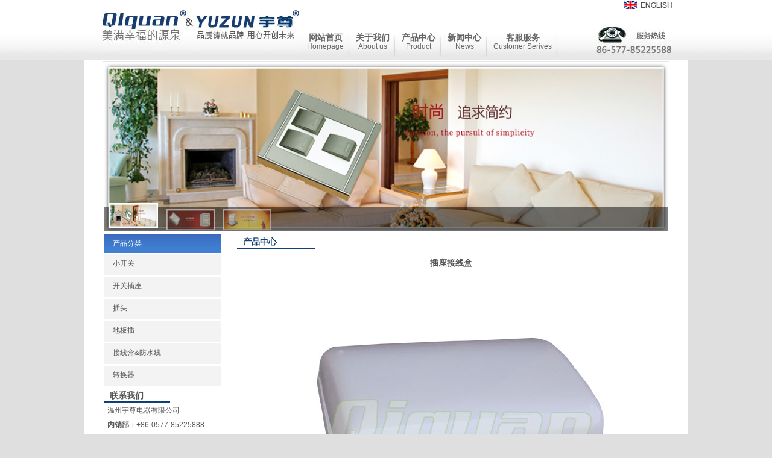

--- FILE ---
content_type: text/html; Charset=utf-8
request_url: http://qiquan.cn/showProduct.asp?id=2240
body_size: 2872
content:

<!DOCTYPE html PUBLIC "-//W3C//DTD XHTML 1.0 Transitional//EN" "http://www.w3.org/TR/xhtml1/DTD/xhtml1-transitional.dtd">
<html xmlns="http://www.w3.org/1999/xhtml">
<head>
<meta http-equiv="Content-Type" content="text/html; charset=utf-8" />
<title>温州宇尊电器有限公司-产品中心</title>
<meta name="keywords" content="温州宇尊电器有限公司" />
<meta name="description" content="温州宇尊电器有限公司" />
<link href="images/css.css" rel="stylesheet" type="text/css" />
<LINK rel=Stylesheet type=text/css href="images/lrtk.css">
<script language="javascript" src="js/jquery.js" type="text/javascript"></script>
<SCRIPT type=text/javascript src="images/index_solid.js"></SCRIPT>
</head>
<body>
<div id="top">
  <div id="header">
    <p style="margin-top:14px;"><a href="#"><img src="images/logo.gif" /></a></p>
    <ul>
      <li><a href="index.asp">网站首页<br /><span class="en">Homepage</span></a></li>
      <li><a href="about.asp">关于我们<br /><span class="en">About us</span></a></li>
      <li><a href="products.asp">产品中心<br /><span class="en">Product</span></a></li>
      <li><a href="news.asp">新闻中心<br /><span class="en">News</span></a></li>
      <li><a href="service.asp">客服服务<br /><span class="en">Customer Serives</span></a></li>
    </ul>
    <p style="float:right;width:129px;text-align:right;"><a style="display:block;margin-bottom:26px;" href="en/"><img src="images/English.gif" /></a><a href="#"><img src="images/service_hotline.gif" /></a></p>
  </div>
</div>

<div id="center">
  <center>
<DIV id=banner>
<DIV id=ifocus>
<DIV style="OVERFLOW: hidden" id=ifocus_pic>
<DIV style="OVERFLOW: hidden; TOP: 0px; LEFT: 0px" id=ifocus_piclist>
<UL><!--大图_start -->
    
              <LI><A href="products.asp" target="_blank" title="banner1"><IMG border=0  src="images/banner1.jpg" alt="banner1"></A> </LI>
    
              <LI><A href="products.asp" target="_blank" title="banner2"><IMG border=0  src="images/banner2.jpg" alt="banner2"></A> </LI>
    
              <LI><A href="products.asp" target="_blank" title="banner3"><IMG border=0  src="images/banner3.jpg" alt="banner3"></A> </LI>
      
  <!--大图_end -->
  </UL>
</DIV>
<DIV id=ifocus_opdiv></DIV>
<DIV id=ifocus_tx>
<UL><!--小图列表_start -->
  <LI class=current>
  <LI class=normal>
  <LI class=normal>
  <LI class=normal>
  <LI class=normal><!--小图列表_end --></LI></UL></DIV>
<DIV id=ifocus_btn>
<UL><!--小图_start -->
    <LI class="current"><IMG border=0  src="images/banner1.jpg" alt="banner1"></LI><LI class="normal"><IMG border=0  src="images/banner2.jpg" alt="banner2"></LI><LI class="normal"><IMG border=0  src="images/banner3.jpg" alt="banner3"></LI>  
  <!--小图_end --></UL>
</DIV></DIV></DIV></DIV>



  </center>
  <div class="left">
    <ul>
      <li class="about"><a href="#">产品分类</a></li>
      <li class="fenlei2">
        <ul>
    
          <li><a href="products.asp?id=59">小开关</a></li>
        
    
          <li><a href="products.asp?id=58">开关插座</a></li>
        
    
          <li class="son"><a href="products.asp?id=58&SID=200">Q50系列</a></li>
    
          <li class="son"><a href="products.asp?id=58&SID=201">Q969系列</a></li>
    
          <li class="son"><a href="products.asp?id=58&SID=202">Q919系列</a></li>
    
          <li class="son"><a href="products.asp?id=58&SID=203">Q929系列</a></li>
    
          <li class="son"><a href="products.asp?id=58&SID=204">Q939系列</a></li>
    
          <li class="son"><a href="products.asp?id=58&SID=208">Q29系列</a></li>
    
          <li class="son"><a href="products.asp?id=58&SID=209">Q70系列</a></li>
    
          <li class="son"><a href="products.asp?id=58&SID=210">Q71系列</a></li>
    
          <li class="son"><a href="products.asp?id=58&SID=211">Q72系列</a></li>
    
          <li class="son"><a href="products.asp?id=58&SID=212">Q99系列</a></li>
    
          <li class="son"><a href="products.asp?id=58&SID=213">Q88系列</a></li>
    
          <li class="son"><a href="products.asp?id=58&SID=214">Q83系列</a></li>
    
          <li class="son"><a href="products.asp?id=58&SID=215">Q99A系列</a></li>
    
          <li class="son"><a href="products.asp?id=58&SID=216">Q93系列</a></li>
    
          <li class="son"><a href="products.asp?id=58&SID=217">Q95系列</a></li>
    
          <li class="son"><a href="products.asp?id=58&SID=218">Q90A系列</a></li>
    
          <li class="son"><a href="products.asp?id=58&SID=219">Q90系列</a></li>
    
          <li class="son"><a href="products.asp?id=58&SID=220">Q91系列</a></li>
    
          <li class="son"><a href="products.asp?id=58&SID=221">Q92系列</a></li>
    
          <li class="son"><a href="products.asp?id=58&SID=222">Q95A系列</a></li>
    
          <li class="son"><a href="products.asp?id=58&SID=224">Q97系列</a></li>
    
          <li class="son"><a href="products.asp?id=58&SID=225">Q98系列</a></li>
    
          <li class="son"><a href="products.asp?id=58&SID=226">Q80系列</a></li>
    
          <li class="son"><a href="products.asp?id=58&SID=227">劲通系列</a></li>
    
          <li class="son"><a href="products.asp?id=58&SID=228">Q1A系列</a></li>
    
          <li class="son"><a href="products.asp?id=58&SID=229">珍珠系列</a></li>
    
          <li class="son"><a href="products.asp?id=58&SID=230">Q84系列</a></li>
    
          <li class="son"><a href="products.asp?id=58&SID=231">Q32系列</a></li>
    
          <li class="son"><a href="products.asp?id=58&SID=233">Q98B系列</a></li>
    
          <li class="son"><a href="products.asp?id=58&SID=234">Q85系列</a></li>
    
          <li class="son"><a href="products.asp?id=58&SID=235">Q87系列</a></li>
    
          <li class="son"><a href="products.asp?id=58&SID=236">Q611系列</a></li>
    
          <li class="son"><a href="products.asp?id=58&SID=237">Q612系列</a></li>
    
          <li class="son"><a href="products.asp?id=58&SID=238">Q61系列</a></li>
    
          <li class="son"><a href="products.asp?id=58&SID=239">Q62系列</a></li>
    
          <li class="son"><a href="products.asp?id=58&SID=240">阳光系列</a></li>
    
          <li class="son"><a href="products.asp?id=58&SID=254">Q27系列</a></li>
    
          <li class="son"><a href="products.asp?id=58&SID=206">Q20系列</a></li>
    
          <li class="son"><a href="products.asp?id=58&SID=232">Q32A系列</a></li>
    
          <li class="son"><a href="products.asp?id=58&SID=207">Q26系列</a></li>
    
          <li class="son"><a href="products.asp?id=58&SID=223">Q96系列</a></li>
    
          <li class="son"><a href="products.asp?id=58&SID=205">Q21系列</a></li>
    
          <li><a href="products.asp?id=61">插头</a></li>
        
    
          <li class="son"><a href="products.asp?id=61&SID=245">插头系列</a></li>
    
          <li class="son"><a href="products.asp?id=61&SID=246">灯头系列</a></li>
    
          <li><a href="products.asp?id=62">地板插</a></li>
        
    
          <li class="son"><a href="products.asp?id=62&SID=248">圆形地板插系列</a></li>
    
          <li class="son"><a href="products.asp?id=62&SID=247">方形地板插系列</a></li>
    
          <li><a href="products.asp?id=63">接线盒&防水线</a></li>
        
    
          <li><a href="products.asp?id=60">转换器</a></li>
        
    
          <li class="son"><a href="products.asp?id=60&SID=241">欧式系列</a></li>
    
          <li class="son"><a href="products.asp?id=60&SID=242">多功能系列</a></li>
    
          <li class="son"><a href="products.asp?id=60&SID=243">美式系列</a></li>
    
          <li class="son"><a href="products.asp?id=60&SID=244">英式系列</a></li>
      
        </ul>
      </li>
    </ul>
    <h3><span>联系我们</span></h3>
    <p class="word"><p>&nbsp; 温州宇尊电器有限公司<br />
&nbsp; <strong>内销部</strong>：+86-0577-85225888<br />
&nbsp; <strong>外贸部</strong>：+86-0577-85225588 &nbsp;86-577-85225457<br />
&nbsp; <strong>传&nbsp;真</strong>：+86-0577-85220020<br />
&nbsp; <strong>邮&nbsp;箱</strong>：chinayuzun@hotmail.com<br />
&nbsp; <strong>地&nbsp;址</strong>：温洲龙湾区海城东工业区</p></p>
    <p class="qq"><A href="tencent://message/?uin=903384982&Site=903384982&Menu=yes" target="blank"><img src="images/QQ.gif" /></a>&nbsp;&nbsp;<A href="msnim:add?contact=chinayuzun@hotmail.com" target="blank"><img src="images/msn.gif" /></a></p>

  </div>
  <div class="right">
    <h3><span>产品中心</span></h3>
    <div class="content">
	<h3 style="text-align:center;border:0px;">插座接线盒</h3>
	<p style="text-align:center;border-bottom:1px dashed #CCCCCC;">
	<img style="margin-bottom:20px;" src="UploadFiles/2008-9-19-19511926477.jpg" /></p>
     <p><pre>产品名称: 插座接线盒
产品编号: QLSH-146
详细介绍
</pre></p>
<div class="nr"><p><span style="line-height: 20px">插座接线盒</span></p></div>
    </div>
  </div>
  <div id="footer">
    <p style="float:left;width:400px;font-size:13px;padding-left:20px;">+<a href="index.asp">网站首页</a>+<a href="about.asp">关于我们</a>+<a href="products.asp">产品中心</a>+<a href="service.asp">客服服务</a></p>
    <p style="float:right;width:438px;font-size:13px;">Copright @ 2008-2012 http://www.chinayuzun.com All Rights Reserved.<br />
      Design  By:Qiquan.cn </p>
  </div>

</div>
</body>
</html>


--- FILE ---
content_type: text/css
request_url: http://qiquan.cn/images/css.css
body_size: 2283
content:
/* CSS Document */
*{margin:0;padding:0;}
body{font-size:12px;font-family: Arial, Helvetica, sans-serif ,"宋体";line-height:2em;background-color:#DFDFDF; color:#555}
ul{list-style:none;}
img{border:0;}
h3{ font-family:"微软雅黑";}
.clear{clear:both;height:0;}
.alert{font-size:15px;font-weight:bold;color:red;}
a{text-decoration:none;color:#555;}
#top{background:#FFFFFF url(logo_back.gif) bottom repeat-x;height:100px;}
#top #header{margin:0 auto;width:950px;height:89px;}
#top #header p{float:left;width:334px;}
#top #header ul{float:left;width:476px;margin-top:50px;}
#top #header ul li{float:left;text-align:center;background:url(x.gif) right bottom no-repeat;height:45px;line-height:1.3em;}
#top #header ul li a{color:#666;display:block;padding:5px 10px;font-family:Arial, Helvetica, sans-serif;font-weight:bold; font-size:14px;font-family:"微软雅黑";}
#top #header ul li a  span{ font-size:12px; font-weight:200; font-family:Arial, Helvetica, sans-serif}
#top #header ul li a:hover{ background:url(hover.gif) repeat-x;color:#FFFFFF;}
#center{clear:both;margin:0 auto;width:986px;background-color:#FFFFFF;}
 .banner{ margin:0 auto;width:986px; padding:0 7px; height:277px; background:white;}
.banner img{float:left;}
.banner ul p{background:url(red.gif) no-repeat;width:176px;line-height:34px; padding-top:3px;}
.banner ul p a{color:#FFFFFF;padding-left:20px; font-family:"微软雅黑"; font-size:14px; font-weight:800;}
.banner ul{float:right;}
.banner ul li{background:url(two.gif) no-repeat;width:176px;line-height:34px;}
.banner ul li a{padding-left:20px; font-family:"微软雅黑"; font-size:14px; font-weight:600; color:#555; }
#center { padding:0 7px;}
#center .on{height:224px;background:url(center_back.gif) repeat-x;margin:0px 10px;}
#center .on h3{border-bottom:2px dotted #cccccc;height:42px;line-height:42px;padding-left:13px;}
#center .on h3 span{color:#4489BF;display:block;width:210px;}
#center .on .xwdt{float:left;width:310px; margin-right:10px;}
#center .on .xwdt h3 span{background:url(news.gif) no-repeat 68px 13px;}
#center .on .xwdt ul { padding-top:10px;}
#center .on .xwdt ul li{background:url(icno.gif) no-repeat 10px 3px;padding-left:25px;}
#center .on .xwdt ul li span{float:right;}
#center .on .zxcp{float:left;width:398px;padding:0px 10px;}
#center .on .zxcp h3 span{background:url(Latest.gif) no-repeat 68px 13px;}
.blk_18{FONT-SIZE:12px WIDTH:398px;}
.blk_18 #Cont{FLOAT:left;OVERFLOW:hidden;WIDTH:334px;}
.blk_18 .ScrCont{WIDTH:2124px;}
.blk_18 #List1{FLOAT:left;}
.blk_18 #List2{FLOAT:left}
.blk_18 #List1 img,.blk_18 #List2 img{height:99px;width:95px;}
.blk_18 .LeftBotton img{FLOAT:left;MARGIN:43px 1px;WIDTH:27px;HEIGHT:94px;border:0px;}
.blk_18 .RightBotton img{FLOAT:left;MARGIN:43px 1px;WIDTH:27px;HEIGHT:94px;border:0px;}
.blk_18 .pl IMG{DISPLAY: block;MARGIN:30px 1px 3px 1px;CURSOR: pointer;BORDER: none;}
.blk_18 .pl{FLOAT:left;WIDTH:105px;LINE-HEIGHT:24px;TEXT-ALIGN:center;text-decoration:none;}
#center .on .tyzx{float:right;width:220px;}
#center .on .tyzx h3 span{background:url(center.gif) no-repeat 68px 13px;}
#center .under{float:left;padding-top:5px;width:978px;}
#center .under .us{float:left;width:360px;margin-right:15px; margin-top:10px;}
#center .under .us a{margin-top:20px; display: block ; width:225px; float:right}
 #center .under .us h3,#center .under .honor h3 span{color:#1968B2;}
#center .under .honor{float:left; width:270px; margin-top:10px;}
#center .under .honor h3 a{display:block;text-align:right;}
#center .under .honor ul { padding-top:10px;}
#center .under .honor ul li{float:left;width:90px;}
#center .under .honor ul li img{width:85px;height:62px;}
#center .under .custom{width:311px;float:right;margin-top:15px;}
#center .footer{border:0px;}
/**/
#center .left{float:left;width:195px;height:auto;padding-left:25px;}
#center .left ul{width:195px;height:auto;}
#center .left ul li{line-height:30px;height:30px;margin-bottom:3px;}
#center .left ul li.fenlei{ height:80px;}
#center .left ul li.fenlei2{ height:auto;}
#center .left ul li.about{background:url(left_1.gif) repeat-x;}
#center .left ul li.about a{color:#FFFFFF;padding-left:15px;}
#center .left ul li ul li{background-color:#F3F3F3;height:34px;}
#center .left .qq{ width:220px;}
#center .left ul li ul li a{display:block;padding-left:15px;}
#center .left ul li ul li a:hover{background-color:#BFBFBF;}
#center .left ul .son{display:none;}
#center .left ul .son a{display:block;padding-left:15px;text-indent:30px;font-size:12px;}
#center .left ul .son a:hover{background-color:#BFBFBF;font-size:12px;}
#center .left h3,#center .right h3{border-bottom:1px solid #255EA7;margin-right:5px;}
#center .left h3 span{display:block;background:url(underline.gif) repeat-x bottom;width:100px;padding-left:10px;}
#center .left p.word{background:url(phone.gif) no-repeat bottom right;}
#center .right{float:right;width:715px; margin-bottom:10px; padding-right:25px;}
#center .right h3{border-bottom:1px solid #CCCCCC;margin-bottom:10px;}
#center .right h3 span{display:block;color:#144171;background:url(underline.gif) repeat-x bottom;width:120px;padding-left:10px;}
#center .right ul li{width:177px;float:left;text-align:center;}
#center .right ul li img{width:170px;height:230px;}
#footer{padding-top:10px;clear:both;height:90px;border-top:2px solid #E4E4E4;}
#footer p a{margin-right:15px;}
/*公司简介profile*/
#center .right .content{width:685px;min-height:350px;margin:auto;}
#center .right .content p{ text-indent:2em;}
/*产品中心*/
#center .right .content ul li{width:155px;height:220px;line-height:1.2em;margin-right:16px;margin-bottom:7px;}
#center .right .content ul li a{display:block;width:145px;height:135px;border:5px solid #C9D8E8; vertical-align:middle;}
#center .right .content ul li a img{width:135px;height:135px;}
.nr{width:650px;height:auto;line-height:20px;}
/*新闻列表list*/
#center .right .news ul li{width:690px;background:url(icno_1.gif) no-repeat 10px 8px;border-bottom:1px dashed #CCCCCC;line-height:2.5em;}
#center .right .news ul li span{float:right;}
#center .right .news ul li a{display:block;text-align:left;padding-left:27px;}
#center .right #pages{margin-top:20px;line-height:45px;}
#center .right #pages ul{float:right;}
#center .right #pages ul li{width:80px;}
/*客户留言message*/
form input{ background-color:#F3FBFE;border:1px solid #CCCCCC;height:20px;}

--- FILE ---
content_type: text/css
request_url: http://qiquan.cn/images/lrtk.css
body_size: 627
content:
#banner{padding-top:2px;padding-bottom:5px;}
#banner #ifocus {POSITION: relative; WIDTH:940px; HEIGHT: 282px;}
#banner #ifocus_pic {POSITION: relative; WIDTH:940px; DISPLAY: inline; FLOAT: left; HEIGHT: 282px; OVERFLOW: hidden; }
#banner #ifocus_piclist {POSITION: absolute}
#banner #ifocus_piclist LI {WIDTH:940px; HEIGHT: 282px;}
#banner #ifocus_piclist IMG {WIDTH:940px; HEIGHT: 282px}
#banner #ifocus_btn {POSITION: absolute; PADDING-LEFT: 3px; WIDTH:940px; BOTTOM: 2px; HEIGHT: auto; LEFT: 0px; _bottom: 2px}
#banner #ifocus_btn LI {FILTER: alpha(opacity=50); PADDING-BOTTOM: 0px; MARGIN-TOP: 10px; PADDING-LEFT: 7px; WIDTH: auto; PADDING-RIGHT: 7px; DISPLAY: block; FLOAT: left; HEIGHT: auto; CURSOR: pointer; PADDING-TOP: 0px; opacity: 0.5; -moz-opacity: 0.5
}
#banner #ifocus_btn IMG {BORDER:#ffffff 1px solid; WIDTH: 78px; HEIGHT: 33px;}
#banner #ifocus_btn .current {TEXT-ALIGN: left; FILTER: alpha(opacity=100); MARGIN-TOP: 0px; DISPLAY: block; FLOAT: left; opacity: 1; -moz-opacity: 1}
#banner #ifocus_btn .current IMG {BORDER:#fff 2px solid;WIDTH: 78px; HEIGHT: 37px;}
#banner #ifocus_opdiv {POSITION: absolute; FILTER: alpha(opacity=50); WIDTH: 935px; BOTTOM: 0px; BACKGROUND: #000; HEIGHT: 40px; LEFT:2px; opacity: 0.5; -moz-opacity: 0.5; _height:45px;
}

--- FILE ---
content_type: application/javascript
request_url: http://qiquan.cn/images/index_solid.js
body_size: 1276
content:
// JavaScript Document  ѶõƬ CSS

function $(id) { return document.getElementById(id); }

function addLoadEvent(func){
	var oldonload = window.onload;
	if (typeof window.onload != 'function') {
		window.onload = func;
	} else {
		window.onload = function(){
			oldonload();
			func();
		}
	}
}

function moveElement(elementID,final_x,final_y,interval) {
  if (!document.getElementById) return false;
  if (!document.getElementById(elementID)) return false;
  var elem = document.getElementById(elementID);
  if (elem.movement) {
    clearTimeout(elem.movement);
  }
  if (!elem.style.left) {
    elem.style.left = "0px";
  }
  if (!elem.style.top) {
    elem.style.top = "0px";
  }
  var xpos = parseInt(elem.style.left);
  var ypos = parseInt(elem.style.top);
  if (xpos == final_x && ypos == final_y) {
		return true;
  }
  if (xpos < final_x) {
    var dist = Math.ceil((final_x - xpos)/10);
    xpos = xpos + dist;
  }
  if (xpos > final_x) {
    var dist = Math.ceil((xpos - final_x)/10);
    xpos = xpos - dist;
  }
  if (ypos < final_y) {
    var dist = Math.ceil((final_y - ypos)/10);
    ypos = ypos + dist;
  }
  if (ypos > final_y) {
    var dist = Math.ceil((ypos - final_y)/10);
    ypos = ypos - dist;
  }
  elem.style.left = xpos + "px";
  elem.style.top = ypos + "px";
  var repeat = "moveElement('"+elementID+"',"+final_x+","+final_y+","+interval+")";
  elem.movement = setTimeout(repeat,interval);
}

function classNormal(iFocusBtnID,iFocusTxID){
	var iFocusBtns= $(iFocusBtnID).getElementsByTagName('li');
	var iFocusTxs = $(iFocusTxID).getElementsByTagName('li');
	for(var i=0; i<iFocusBtns.length; i++) {
		iFocusBtns[i].className='normal';
		iFocusTxs[i].className='normal';
	}
}

function classCurrent(iFocusBtnID,iFocusTxID,n){
	var iFocusBtns= $(iFocusBtnID).getElementsByTagName('li');
	var iFocusTxs = $(iFocusTxID).getElementsByTagName('li');
	iFocusBtns[n].className='current';
	iFocusTxs[n].className='current';
}

function iFocusChange() {
	if(!$('ifocus')) return false;
	$('ifocus').onmouseover = function(){atuokey = true};
	$('ifocus').onmouseout = function(){atuokey = false};
	var iFocusBtns = $('ifocus_btn').getElementsByTagName('li');
	var listLength = iFocusBtns.length;
	iFocusBtns[0].onmouseover = function() {
		moveElement('ifocus_piclist',0,0,5);
		classNormal('ifocus_btn','ifocus_tx');
		classCurrent('ifocus_btn','ifocus_tx',0);
	}
	if (listLength>=2) {
		iFocusBtns[1].onmouseover = function() {
			moveElement('ifocus_piclist',0,-293,5);
			classNormal('ifocus_btn','ifocus_tx');
			classCurrent('ifocus_btn','ifocus_tx',1);
		}
	}
	if (listLength>=3) {
		iFocusBtns[2].onmouseover = function() {
			moveElement('ifocus_piclist',0,-586,5);
			classNormal('ifocus_btn','ifocus_tx');
			classCurrent('ifocus_btn','ifocus_tx',2);
		}
	}
}

setInterval('autoiFocus()',5000);
var atuokey = false;
function autoiFocus() {
	if(!$('ifocus')) return false;
	if(atuokey) return false;
	var focusBtnList = $('ifocus_btn').getElementsByTagName('li');
	var listLength = focusBtnList.length;
	for(var i=0; i<listLength; i++) {
		if (focusBtnList[i].className == 'current') var currentNum = i;
	}
	if (currentNum==0&&listLength!=1 ){
		moveElement('ifocus_piclist',0,-293,5);
		classNormal('ifocus_btn','ifocus_tx');
		classCurrent('ifocus_btn','ifocus_tx',1);
	}
	if (currentNum==1&&listLength!=2 ){
		moveElement('ifocus_piclist',0,-586,5);
		classNormal('ifocus_btn','ifocus_tx');
		classCurrent('ifocus_btn','ifocus_tx',2);
	}
	if (currentNum==4 ){
		moveElement('ifocus_piclist',0,0,5);
		classNormal('ifocus_btn','ifocus_tx');
		classCurrent('ifocus_btn','ifocus_tx',0);
	}
	if (currentNum==1&&listLength==2 ){
		moveElement('ifocus_piclist',0,0,5);
		classNormal('ifocus_btn','ifocus_tx');
		classCurrent('ifocus_btn','ifocus_tx',0);
	}
	if (currentNum==2&&listLength==3 ){
		moveElement('ifocus_piclist',0,0,5);
		classNormal('ifocus_btn','ifocus_tx');
		classCurrent('ifocus_btn','ifocus_tx',0);
	}
	if (currentNum==3&&listLength==4 ){
		moveElement('ifocus_piclist',0,0,5);
		classNormal('ifocus_btn','ifocus_tx');
		classCurrent('ifocus_btn','ifocus_tx',0);
	}
}
addLoadEvent(iFocusChange);





